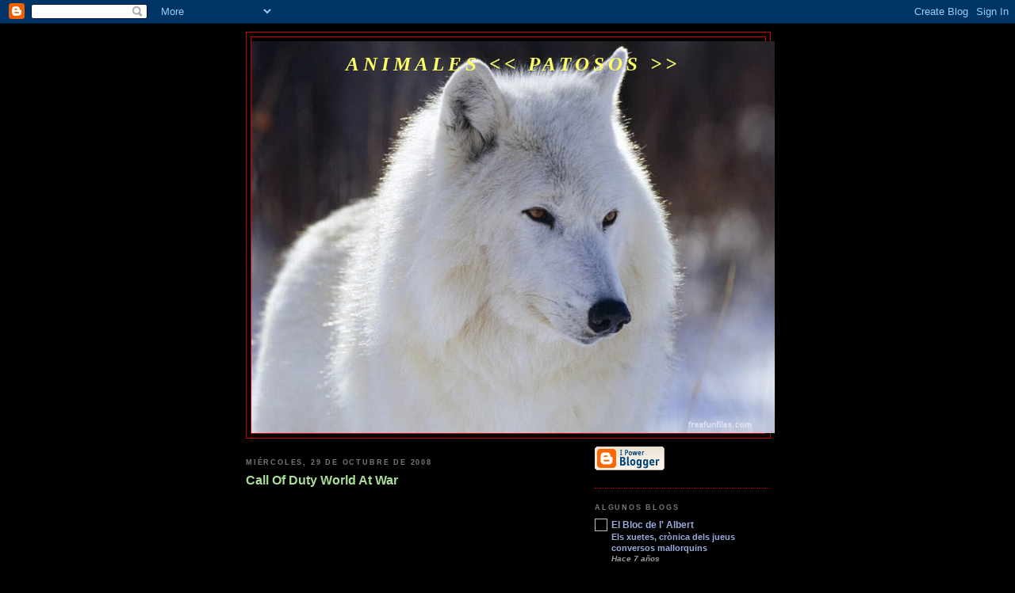

--- FILE ---
content_type: text/html; charset=UTF-8
request_url: https://ducks-sucks.blogspot.com/2008/10/
body_size: 12155
content:
<!DOCTYPE html>
<html dir='ltr'>
<head>
<link href='https://www.blogger.com/static/v1/widgets/2944754296-widget_css_bundle.css' rel='stylesheet' type='text/css'/>
<meta content='text/html; charset=UTF-8' http-equiv='Content-Type'/>
<meta content='blogger' name='generator'/>
<link href='https://ducks-sucks.blogspot.com/favicon.ico' rel='icon' type='image/x-icon'/>
<link href='http://ducks-sucks.blogspot.com/2008/10/' rel='canonical'/>
<link rel="alternate" type="application/atom+xml" title="Animales &lt;&lt; Patosos &gt;&gt; - Atom" href="https://ducks-sucks.blogspot.com/feeds/posts/default" />
<link rel="alternate" type="application/rss+xml" title="Animales &lt;&lt; Patosos &gt;&gt; - RSS" href="https://ducks-sucks.blogspot.com/feeds/posts/default?alt=rss" />
<link rel="service.post" type="application/atom+xml" title="Animales &lt;&lt; Patosos &gt;&gt; - Atom" href="https://www.blogger.com/feeds/4400131724729582153/posts/default" />
<!--Can't find substitution for tag [blog.ieCssRetrofitLinks]-->
<meta content='http://ducks-sucks.blogspot.com/2008/10/' property='og:url'/>
<meta content='Animales &lt;&lt; Patosos &gt;&gt;' property='og:title'/>
<meta content='' property='og:description'/>
<title>Animales &lt;&lt; Patosos &gt;&gt;: octubre 2008</title>
<style id='page-skin-1' type='text/css'><!--
/*
-----------------------------------------------
Blogger Template Style
Name:     Minima Black
Date:     26 Feb 2004
Updated by: Blogger Team
----------------------------------------------- */
/* Use this with templates/template-twocol.html */
body {
background:#000000;
margin:0;
color:#cc0000;
font: x-small "Trebuchet MS", Trebuchet, Verdana, Sans-serif;
font-size/* */:/**/small;
font-size: /**/small;
text-align: center;
}
a:link {
color:#99aadd;
text-decoration:none;
}
a:visited {
color:#aa77aa;
text-decoration:none;
}
a:hover {
color:#aadd99;
text-decoration:underline;
}
a img {
border-width:0;
}
/* Header
-----------------------------------------------
*/
#header-wrapper {
width:660px;
margin:0 auto 10px;
border:1px solid #cc0000;
}
#header-inner {
background-position: center;
margin-left: auto;
margin-right: auto;
}
#header {
margin: 5px;
border: 1px solid #cc0000;
text-align: center;
color:#ffff66;
}
#header h1 {
margin:5px 5px 0;
padding:15px 20px .25em;
line-height:1.2em;
text-transform:uppercase;
letter-spacing:.2em;
font: italic bold 218% Georgia, Times, serif;
}
#header a {
color:#ffff66;
text-decoration:none;
}
#header a:hover {
color:#ffff66;
}
#header .description {
margin:0 5px 5px;
padding:0 20px 15px;
max-width:700px;
text-transform:uppercase;
letter-spacing:.2em;
line-height: 1.4em;
font: normal bold 78% Verdana, sans-serif;
color: #777777;
}
#header img {
margin-left: auto;
margin-right: auto;
}
/* Outer-Wrapper
----------------------------------------------- */
#outer-wrapper {
width: 660px;
margin:0 auto;
padding:10px;
text-align:left;
font: normal bold 89% Verdana, sans-serif;
}
#main-wrapper {
width: 410px;
float: left;
word-wrap: break-word; /* fix for long text breaking sidebar float in IE */
overflow: hidden;     /* fix for long non-text content breaking IE sidebar float */
}
#sidebar-wrapper {
width: 220px;
float: right;
word-wrap: break-word; /* fix for long text breaking sidebar float in IE */
overflow: hidden;     /* fix for long non-text content breaking IE sidebar float */
}
/* Headings
----------------------------------------------- */
h2 {
margin:1.5em 0 .75em;
font:normal bold 78% 'Trebuchet MS',Trebuchet,Arial,Verdana,Sans-serif;
line-height: 1.4em;
text-transform:uppercase;
letter-spacing:.2em;
color:#777777;
}
/* Posts
-----------------------------------------------
*/
h2.date-header {
margin:1.5em 0 .5em;
}
.post {
margin:.5em 0 1.5em;
border-bottom:1px dotted #cc0000;
padding-bottom:1.5em;
}
.post h3 {
margin:.25em 0 0;
padding:0 0 4px;
font-size:140%;
font-weight:normal;
line-height:1.4em;
color:#aadd99;
}
.post h3 a, .post h3 a:visited, .post h3 strong {
display:block;
text-decoration:none;
color:#aadd99;
font-weight:bold;
}
.post h3 strong, .post h3 a:hover {
color:#cc0000;
}
.post-body {
margin:0 0 .75em;
line-height:1.6em;
}
.post-body blockquote {
line-height:1.3em;
}
.post-footer {
margin: .75em 0;
color:#777777;
text-transform:uppercase;
letter-spacing:.1em;
font: normal bold 78% Verdana, sans-serif;
line-height: 1.4em;
}
.comment-link {
margin-left:.6em;
}
.post img, table.tr-caption-container {
padding:4px;
border:1px solid #cc0000;
}
.tr-caption-container img {
border: none;
padding: 0;
}
.post blockquote {
margin:1em 20px;
}
.post blockquote p {
margin:.75em 0;
}
/* Comments
----------------------------------------------- */
#comments h4 {
margin:1em 0;
font-weight: bold;
line-height: 1.4em;
text-transform:uppercase;
letter-spacing:.2em;
color: #777777;
}
#comments-block {
margin:1em 0 1.5em;
line-height:1.6em;
}
#comments-block .comment-author {
margin:.5em 0;
}
#comments-block .comment-body {
margin:.25em 0 0;
}
#comments-block .comment-footer {
margin:-.25em 0 2em;
line-height: 1.4em;
text-transform:uppercase;
letter-spacing:.1em;
}
#comments-block .comment-body p {
margin:0 0 .75em;
}
.deleted-comment {
font-style:italic;
color:gray;
}
.feed-links {
clear: both;
line-height: 2.5em;
}
#blog-pager-newer-link {
float: left;
}
#blog-pager-older-link {
float: right;
}
#blog-pager {
text-align: center;
}
/* Sidebar Content
----------------------------------------------- */
.sidebar {
color: #999999;
line-height: 1.5em;
}
.sidebar ul {
list-style:none;
margin:0 0 0;
padding:0 0 0;
}
.sidebar li {
margin:0;
padding-top:0;
padding-right:0;
padding-bottom:.25em;
padding-left:15px;
text-indent:-15px;
line-height:1.5em;
}
.sidebar .widget, .main .widget {
border-bottom:1px dotted #cc0000;
margin:0 0 1.5em;
padding:0 0 1.5em;
}
.main .Blog {
border-bottom-width: 0;
}
/* Profile
----------------------------------------------- */
.profile-img {
float: left;
margin-top: 0;
margin-right: 5px;
margin-bottom: 5px;
margin-left: 0;
padding: 4px;
border: 1px solid #cc0000;
}
.profile-data {
margin:0;
text-transform:uppercase;
letter-spacing:.1em;
font: normal bold 78% Verdana, sans-serif;
color: #777777;
font-weight: bold;
line-height: 1.6em;
}
.profile-datablock {
margin:.5em 0 .5em;
}
.profile-textblock {
margin: 0.5em 0;
line-height: 1.6em;
}
.profile-link {
font: normal bold 78% Verdana, sans-serif;
text-transform: uppercase;
letter-spacing: .1em;
}
/* Footer
----------------------------------------------- */
#footer {
width:660px;
clear:both;
margin:0 auto;
padding-top:15px;
line-height: 1.6em;
text-transform:uppercase;
letter-spacing:.1em;
text-align: center;
}

--></style>
<link href='https://www.blogger.com/dyn-css/authorization.css?targetBlogID=4400131724729582153&amp;zx=d133ceb4-5ca1-4ba2-8490-ec6d7b0953ec' media='none' onload='if(media!=&#39;all&#39;)media=&#39;all&#39;' rel='stylesheet'/><noscript><link href='https://www.blogger.com/dyn-css/authorization.css?targetBlogID=4400131724729582153&amp;zx=d133ceb4-5ca1-4ba2-8490-ec6d7b0953ec' rel='stylesheet'/></noscript>
<meta name='google-adsense-platform-account' content='ca-host-pub-1556223355139109'/>
<meta name='google-adsense-platform-domain' content='blogspot.com'/>

</head>
<body>
<div class='navbar section' id='navbar'><div class='widget Navbar' data-version='1' id='Navbar1'><script type="text/javascript">
    function setAttributeOnload(object, attribute, val) {
      if(window.addEventListener) {
        window.addEventListener('load',
          function(){ object[attribute] = val; }, false);
      } else {
        window.attachEvent('onload', function(){ object[attribute] = val; });
      }
    }
  </script>
<div id="navbar-iframe-container"></div>
<script type="text/javascript" src="https://apis.google.com/js/platform.js"></script>
<script type="text/javascript">
      gapi.load("gapi.iframes:gapi.iframes.style.bubble", function() {
        if (gapi.iframes && gapi.iframes.getContext) {
          gapi.iframes.getContext().openChild({
              url: 'https://www.blogger.com/navbar/4400131724729582153?origin\x3dhttps://ducks-sucks.blogspot.com',
              where: document.getElementById("navbar-iframe-container"),
              id: "navbar-iframe"
          });
        }
      });
    </script><script type="text/javascript">
(function() {
var script = document.createElement('script');
script.type = 'text/javascript';
script.src = '//pagead2.googlesyndication.com/pagead/js/google_top_exp.js';
var head = document.getElementsByTagName('head')[0];
if (head) {
head.appendChild(script);
}})();
</script>
</div></div>
<div id='outer-wrapper'><div id='wrap2'>
<!-- skip links for text browsers -->
<span id='skiplinks' style='display:none;'>
<a href='#main'>skip to main </a> |
      <a href='#sidebar'>skip to sidebar</a>
</span>
<div id='header-wrapper'>
<div class='header section' id='header'><div class='widget Header' data-version='1' id='Header1'>
<div id='header-inner' style='background-image: url("https://blogger.googleusercontent.com/img/b/R29vZ2xl/AVvXsEjLz07u2CWsdSQmzzqxCrLJGbYRiugj9aX4yDaPpJD2j1C-gBjutiBCZE6OlZImzZRNxd0v_fGvI6V5HgsSfc6iexAUUsRs56n13dLi4E-G_cE_OWZutoQxYd6cyH03eXov8KcQOLRjaEg/s660/009%5B1%5D.jpg"); background-position: left; width: 660px; min-height: 495px; _height: 495px; background-repeat: no-repeat; '>
<div class='titlewrapper' style='background: transparent'>
<h1 class='title' style='background: transparent; border-width: 0px'>
<a href='https://ducks-sucks.blogspot.com/'>
Animales &lt;&lt; Patosos &gt;&gt;
</a>
</h1>
</div>
<div class='descriptionwrapper'>
<p class='description'><span>
</span></p>
</div>
</div>
</div></div>
</div>
<div id='content-wrapper'>
<div id='crosscol-wrapper' style='text-align:center'>
<div class='crosscol no-items section' id='crosscol'></div>
</div>
<div id='main-wrapper'>
<div class='main section' id='main'><div class='widget Blog' data-version='1' id='Blog1'>
<div class='blog-posts hfeed'>

          <div class="date-outer">
        
<h2 class='date-header'><span>miércoles, 29 de octubre de 2008</span></h2>

          <div class="date-posts">
        
<div class='post-outer'>
<div class='post hentry uncustomized-post-template' itemprop='blogPost' itemscope='itemscope' itemtype='http://schema.org/BlogPosting'>
<meta content='4400131724729582153' itemprop='blogId'/>
<meta content='1425038361626196590' itemprop='postId'/>
<a name='1425038361626196590'></a>
<h3 class='post-title entry-title' itemprop='name'>
<a href='https://ducks-sucks.blogspot.com/2008/10/call-of-duty-world-at-war.html'>Call Of Duty World At War</a>
</h3>
<div class='post-header'>
<div class='post-header-line-1'></div>
</div>
<div class='post-body entry-content' id='post-body-1425038361626196590' itemprop='description articleBody'>
<object height="344" width="425"><param name="movie" value="//www.youtube.com/v/Y_Ip_SaJqpg&amp;color1=0xb1b1b1&amp;color2=0xcfcfcf&amp;hl=es&amp;fs=1"></param><param name="allowFullScreen" value="true"></param><embed src="//www.youtube.com/v/Y_Ip_SaJqpg&amp;color1=0xb1b1b1&amp;color2=0xcfcfcf&amp;hl=es&amp;fs=1" type="application/x-shockwave-flash" allowfullscreen="true" width="425" height="344"></embed></object><br />Es el mejor juego del call of duty el ultimo que ha salido
<div style='clear: both;'></div>
</div>
<div class='post-footer'>
<div class='post-footer-line post-footer-line-1'>
<span class='post-author vcard'>
Publicado por
<span class='fn' itemprop='author' itemscope='itemscope' itemtype='http://schema.org/Person'>
<meta content='https://www.blogger.com/profile/14472179073711346494' itemprop='url'/>
<a class='g-profile' href='https://www.blogger.com/profile/14472179073711346494' rel='author' title='author profile'>
<span itemprop='name'>denis</span>
</a>
</span>
</span>
<span class='post-timestamp'>
en
<meta content='http://ducks-sucks.blogspot.com/2008/10/call-of-duty-world-at-war.html' itemprop='url'/>
<a class='timestamp-link' href='https://ducks-sucks.blogspot.com/2008/10/call-of-duty-world-at-war.html' rel='bookmark' title='permanent link'><abbr class='published' itemprop='datePublished' title='2008-10-29T13:37:00-07:00'>13:37</abbr></a>
</span>
<span class='post-comment-link'>
<a class='comment-link' href='https://www.blogger.com/comment/fullpage/post/4400131724729582153/1425038361626196590' onclick=''>
No hay comentarios:
  </a>
</span>
<span class='post-icons'>
<span class='item-action'>
<a href='https://www.blogger.com/email-post/4400131724729582153/1425038361626196590' title='Enviar entrada por correo electrónico'>
<img alt='' class='icon-action' height='13' src='https://resources.blogblog.com/img/icon18_email.gif' width='18'/>
</a>
</span>
<span class='item-control blog-admin pid-1828324398'>
<a href='https://www.blogger.com/post-edit.g?blogID=4400131724729582153&postID=1425038361626196590&from=pencil' title='Editar entrada'>
<img alt='' class='icon-action' height='18' src='https://resources.blogblog.com/img/icon18_edit_allbkg.gif' width='18'/>
</a>
</span>
</span>
<div class='post-share-buttons goog-inline-block'>
</div>
</div>
<div class='post-footer-line post-footer-line-2'>
<span class='post-labels'>
</span>
</div>
<div class='post-footer-line post-footer-line-3'>
<span class='post-location'>
</span>
</div>
</div>
</div>
</div>

          </div></div>
        

          <div class="date-outer">
        
<h2 class='date-header'><span>miércoles, 22 de octubre de 2008</span></h2>

          <div class="date-posts">
        
<div class='post-outer'>
<div class='post hentry uncustomized-post-template' itemprop='blogPost' itemscope='itemscope' itemtype='http://schema.org/BlogPosting'>
<meta content='http://www.pro-counter.com/cgi-bin/gd-count.cgi?page=ducks-sucks.blogspot.com&style=colony_wars&nbdigits=9999999999&reloads=1' itemprop='image_url'/>
<meta content='4400131724729582153' itemprop='blogId'/>
<meta content='4074026830817473060' itemprop='postId'/>
<a name='4074026830817473060'></a>
<h3 class='post-title entry-title' itemprop='name'>
<a href='https://ducks-sucks.blogspot.com/2008/10/contdor.html'>Contador</a>
</h3>
<div class='post-header'>
<div class='post-header-line-1'></div>
</div>
<div class='post-body entry-content' id='post-body-4074026830817473060' itemprop='description articleBody'>
<table width="100" border="0" cellspacing="0" cellpadding="0"><tr><td><img border="0" src="https://lh3.googleusercontent.com/blogger_img_proxy/[base64]s0-d"></td></tr><tr><td><div align="center"><font size="2" face="arial, helvetica, sans-serif"><a href=""></a></font></div></td></tr></table>
<div style='clear: both;'></div>
</div>
<div class='post-footer'>
<div class='post-footer-line post-footer-line-1'>
<span class='post-author vcard'>
Publicado por
<span class='fn' itemprop='author' itemscope='itemscope' itemtype='http://schema.org/Person'>
<meta content='https://www.blogger.com/profile/14472179073711346494' itemprop='url'/>
<a class='g-profile' href='https://www.blogger.com/profile/14472179073711346494' rel='author' title='author profile'>
<span itemprop='name'>denis</span>
</a>
</span>
</span>
<span class='post-timestamp'>
en
<meta content='http://ducks-sucks.blogspot.com/2008/10/contdor.html' itemprop='url'/>
<a class='timestamp-link' href='https://ducks-sucks.blogspot.com/2008/10/contdor.html' rel='bookmark' title='permanent link'><abbr class='published' itemprop='datePublished' title='2008-10-22T12:21:00-07:00'>12:21</abbr></a>
</span>
<span class='post-comment-link'>
<a class='comment-link' href='https://www.blogger.com/comment/fullpage/post/4400131724729582153/4074026830817473060' onclick=''>
No hay comentarios:
  </a>
</span>
<span class='post-icons'>
<span class='item-action'>
<a href='https://www.blogger.com/email-post/4400131724729582153/4074026830817473060' title='Enviar entrada por correo electrónico'>
<img alt='' class='icon-action' height='13' src='https://resources.blogblog.com/img/icon18_email.gif' width='18'/>
</a>
</span>
<span class='item-control blog-admin pid-1828324398'>
<a href='https://www.blogger.com/post-edit.g?blogID=4400131724729582153&postID=4074026830817473060&from=pencil' title='Editar entrada'>
<img alt='' class='icon-action' height='18' src='https://resources.blogblog.com/img/icon18_edit_allbkg.gif' width='18'/>
</a>
</span>
</span>
<div class='post-share-buttons goog-inline-block'>
</div>
</div>
<div class='post-footer-line post-footer-line-2'>
<span class='post-labels'>
</span>
</div>
<div class='post-footer-line post-footer-line-3'>
<span class='post-location'>
</span>
</div>
</div>
</div>
</div>
<div class='post-outer'>
<div class='post hentry uncustomized-post-template' itemprop='blogPost' itemscope='itemscope' itemtype='http://schema.org/BlogPosting'>
<meta content='4400131724729582153' itemprop='blogId'/>
<meta content='514171938680346446' itemprop='postId'/>
<a name='514171938680346446'></a>
<h3 class='post-title entry-title' itemprop='name'>
<a href='https://ducks-sucks.blogspot.com/2008/10/especies-del-zoo-de-barcelona-anfibios.html'>Especies Del Zoo De Barcelona '' Anfibios y Reptiles ''</a>
</h3>
<div class='post-header'>
<div class='post-header-line-1'></div>
</div>
<div class='post-body entry-content' id='post-body-514171938680346446' itemprop='description articleBody'>
<a href="http://www.zoobarcelona.com/ZOO_Barcelona/castellano/Castellano.asp">http://www.zoobarcelona.com</a><br />Anfibios<br /><br />Ferreret- Sapo gigante cururú<br /><br />Reptiles<br /><br />Agama acuática asiática- Cocodrilo del Nilo- Iguana rinoceronte-<br />Aligator del Mississippi- Cocodrilo enano africano- Monstruo de Gila-<br />Anaconda común- Cocodrilo palustre- Pitón de la India- Boa común-<br />Culebra de nariz de cerdo de Madagascar- Pitón reticulada- Boa de Cuba-<br />Eslizón arborícola- Tortuga carbonaria- Caimán de anteojos- Falsa coral-<br />Tortuga de concha blanda africana- Caimán de morro ancho-<br />Falso gavial Varano del Nilo- Cocodrilo cubano Gecko de cola plana de Henkel-<br />Cocodrilo de estuario- Iguana común-
<div style='clear: both;'></div>
</div>
<div class='post-footer'>
<div class='post-footer-line post-footer-line-1'>
<span class='post-author vcard'>
Publicado por
<span class='fn' itemprop='author' itemscope='itemscope' itemtype='http://schema.org/Person'>
<meta content='https://www.blogger.com/profile/14472179073711346494' itemprop='url'/>
<a class='g-profile' href='https://www.blogger.com/profile/14472179073711346494' rel='author' title='author profile'>
<span itemprop='name'>denis</span>
</a>
</span>
</span>
<span class='post-timestamp'>
en
<meta content='http://ducks-sucks.blogspot.com/2008/10/especies-del-zoo-de-barcelona-anfibios.html' itemprop='url'/>
<a class='timestamp-link' href='https://ducks-sucks.blogspot.com/2008/10/especies-del-zoo-de-barcelona-anfibios.html' rel='bookmark' title='permanent link'><abbr class='published' itemprop='datePublished' title='2008-10-22T11:36:00-07:00'>11:36</abbr></a>
</span>
<span class='post-comment-link'>
<a class='comment-link' href='https://www.blogger.com/comment/fullpage/post/4400131724729582153/514171938680346446' onclick=''>
No hay comentarios:
  </a>
</span>
<span class='post-icons'>
<span class='item-action'>
<a href='https://www.blogger.com/email-post/4400131724729582153/514171938680346446' title='Enviar entrada por correo electrónico'>
<img alt='' class='icon-action' height='13' src='https://resources.blogblog.com/img/icon18_email.gif' width='18'/>
</a>
</span>
<span class='item-control blog-admin pid-1828324398'>
<a href='https://www.blogger.com/post-edit.g?blogID=4400131724729582153&postID=514171938680346446&from=pencil' title='Editar entrada'>
<img alt='' class='icon-action' height='18' src='https://resources.blogblog.com/img/icon18_edit_allbkg.gif' width='18'/>
</a>
</span>
</span>
<div class='post-share-buttons goog-inline-block'>
</div>
</div>
<div class='post-footer-line post-footer-line-2'>
<span class='post-labels'>
</span>
</div>
<div class='post-footer-line post-footer-line-3'>
<span class='post-location'>
</span>
</div>
</div>
</div>
</div>
<div class='post-outer'>
<div class='post hentry uncustomized-post-template' itemprop='blogPost' itemscope='itemscope' itemtype='http://schema.org/BlogPosting'>
<meta content='4400131724729582153' itemprop='blogId'/>
<meta content='8804910935164752382' itemprop='postId'/>
<a name='8804910935164752382'></a>
<h3 class='post-title entry-title' itemprop='name'>
<a href='https://ducks-sucks.blogspot.com/2008/10/especies-del-zoo-de-barcelona-aves.html'>Especies Del Zoo De Barcelona '' Aves ''</a>
</h3>
<div class='post-header'>
<div class='post-header-line-1'></div>
</div>
<div class='post-body entry-content' id='post-body-8804910935164752382' itemprop='description articleBody'>
Ánade real- Flamenco común- Papagayo de cabeza blanca- Ampelis siberiano- <br />Flamenco de Cuba- Papagayo de frente roja- Autillo- Ganso del Canadá-<br />Pato de las Bahamas- Avestruz- Ganso del Nilo-  Pato silbón de Chile-<br />Barbudo de pecho rojo- Ganso nené- Pato viudo de cara blanca- Buitre común- <br />Goura coronada- Pelícano ceñudo- Buitre rey- Goura victoria- Pico de espalda dorada- <br />Cacatúa alba- Guacamayo azul- Pingüino de Humboldt- Cacatúa de las Molucas- <br />Guacamayo jacinto- Ruiseñor de Japón- Cálao bicorne- Hoco mayor- Rul-rul- <br />Cigüeña blanca- Ibis sagrado- Suimanga espléndido- Cisne de cuello negro- <br />Lorito cacique- Tarro canelo- Cotorra guarouba- Lorito murciélago de píleo azul- <br />Tragopán sátiro- Chajá moñudo- Marabú africano- Tucán sulfuroso- Diamante de Gould- <br />Paloma de Nicobar- Turaco violáceo- Faisán de las islas Palawan- <br />Paloma-faisán de nuca blanca-
<div style='clear: both;'></div>
</div>
<div class='post-footer'>
<div class='post-footer-line post-footer-line-1'>
<span class='post-author vcard'>
Publicado por
<span class='fn' itemprop='author' itemscope='itemscope' itemtype='http://schema.org/Person'>
<meta content='https://www.blogger.com/profile/14472179073711346494' itemprop='url'/>
<a class='g-profile' href='https://www.blogger.com/profile/14472179073711346494' rel='author' title='author profile'>
<span itemprop='name'>denis</span>
</a>
</span>
</span>
<span class='post-timestamp'>
en
<meta content='http://ducks-sucks.blogspot.com/2008/10/especies-del-zoo-de-barcelona-aves.html' itemprop='url'/>
<a class='timestamp-link' href='https://ducks-sucks.blogspot.com/2008/10/especies-del-zoo-de-barcelona-aves.html' rel='bookmark' title='permanent link'><abbr class='published' itemprop='datePublished' title='2008-10-22T11:33:00-07:00'>11:33</abbr></a>
</span>
<span class='post-comment-link'>
<a class='comment-link' href='https://www.blogger.com/comment/fullpage/post/4400131724729582153/8804910935164752382' onclick=''>
No hay comentarios:
  </a>
</span>
<span class='post-icons'>
<span class='item-action'>
<a href='https://www.blogger.com/email-post/4400131724729582153/8804910935164752382' title='Enviar entrada por correo electrónico'>
<img alt='' class='icon-action' height='13' src='https://resources.blogblog.com/img/icon18_email.gif' width='18'/>
</a>
</span>
<span class='item-control blog-admin pid-1828324398'>
<a href='https://www.blogger.com/post-edit.g?blogID=4400131724729582153&postID=8804910935164752382&from=pencil' title='Editar entrada'>
<img alt='' class='icon-action' height='18' src='https://resources.blogblog.com/img/icon18_edit_allbkg.gif' width='18'/>
</a>
</span>
</span>
<div class='post-share-buttons goog-inline-block'>
</div>
</div>
<div class='post-footer-line post-footer-line-2'>
<span class='post-labels'>
</span>
</div>
<div class='post-footer-line post-footer-line-3'>
<span class='post-location'>
</span>
</div>
</div>
</div>
</div>
<div class='post-outer'>
<div class='post hentry uncustomized-post-template' itemprop='blogPost' itemscope='itemscope' itemtype='http://schema.org/BlogPosting'>
<meta content='https://blogger.googleusercontent.com/img/b/R29vZ2xl/AVvXsEikG5ND2LPU3dMo7xZI7uWqyCHysbQk7NoxmwUm7V5BGsmG9JbjNRWcOCU8nKHfFwhaXP2ML2w4NbMvlBGjvYSQn1AgJMjvgMPVyYAv-ON5fK4_tlr9ZR5CJ0juEnm2LrwFqKmF7zfyFvM/s400/lobo_bebe%5B1%5D.jpg' itemprop='image_url'/>
<meta content='4400131724729582153' itemprop='blogId'/>
<meta content='2968270332674408049' itemprop='postId'/>
<a name='2968270332674408049'></a>
<h3 class='post-title entry-title' itemprop='name'>
<a href='https://ducks-sucks.blogspot.com/2008/10/el-lobo.html'>El Lobo</a>
</h3>
<div class='post-header'>
<div class='post-header-line-1'></div>
</div>
<div class='post-body entry-content' id='post-body-2968270332674408049' itemprop='description articleBody'>
<a href="https://blogger.googleusercontent.com/img/b/R29vZ2xl/AVvXsEikG5ND2LPU3dMo7xZI7uWqyCHysbQk7NoxmwUm7V5BGsmG9JbjNRWcOCU8nKHfFwhaXP2ML2w4NbMvlBGjvYSQn1AgJMjvgMPVyYAv-ON5fK4_tlr9ZR5CJ0juEnm2LrwFqKmF7zfyFvM/s1600-h/lobo_bebe%5B1%5D.jpg"><img alt="" border="0" id="BLOGGER_PHOTO_ID_5260043518947953346" src="https://blogger.googleusercontent.com/img/b/R29vZ2xl/AVvXsEikG5ND2LPU3dMo7xZI7uWqyCHysbQk7NoxmwUm7V5BGsmG9JbjNRWcOCU8nKHfFwhaXP2ML2w4NbMvlBGjvYSQn1AgJMjvgMPVyYAv-ON5fK4_tlr9ZR5CJ0juEnm2LrwFqKmF7zfyFvM/s400/lobo_bebe%5B1%5D.jpg" style="display:block; margin:0px auto 10px; text-align:center;cursor:pointer; cursor:hand;" /></a><br /><br />Vive en Europa, América, Asia y África. El lobo es uno de los animales salvajes más astuto y de mayor actividad durante la noche, aunque también se lo ve, en raras ocasiones, durante el día. Su aspecto es muy parecido al de un perro pastor alemán. Se alimenta de mamíferos, aves y a veces pescado. Ataca sin respeto ninguno a la caza mayor, tales como a ciervos, renos, alces, etc. Vive de 14 a 16 años, solitario, en parejas o grupos; en un territorio que abarca una extensión de 150 a 300 km. cuadrados. Marca su territorio con el aroma de su orín. Estos animales salvajes son generalmente muy sociables, y por eso prefieren vivir, viajar y cazar en grupos. Cada grupo compuesto por un número de 6 a 12 animales, bien organizado, tiene un macho y una hembra dominante. La pareja dominante suele ser la única que tengan cachorros. Cuando los cachorros son pequeños, todos los demás lobos de la manada colaboran cuidándolos mientras la madre va a beber, alimentarse o a hacer sus necesidades.<br /><br />Ningún animal tiene un papel tan destacado en los mitos y leyendas de los pueblos septentrionales como el lobo.Quedan hoy dos especies de lobos. El lobo gris actualmente está restringido a unos cuantos grandes bosques del este de Europa,algunos refugios montañosos aislados en la región mediterránea, montañas y zonas desérticas de Oriente Medio, y zonas yermas en Asia y Norteamérica. Este declive es el resultado de la persecución del hombre y de la destrucción de su hábitat.El extremadamente raro lobo rojo se encontraba en otros tiempos en la parte sudeste de Estados Unidos, pero hoy se le considera extinto en libertad, como resultado sobre todo de una hibridación con los coyotes que se desplazaron hacía el Este.Los lobos ingieren una amplia variedad de alimentos. En la taiga y en la tundra, las presas típicas son el alce, el ciervo y el caribú, animales que pesan hasta diez veces más que el lobo y que son cazados por las manadas. Los animales jóvenes oviejos o los más debilitados, son las víctimas más probables. Los mamíferos más pequeños como el tejón o la liebre, suelen ser presas importantes sobretodo en verano.<br />En ocasiones comen carroña y vegetales; incluso llegan a hurgar en cubos de basura y en los vertederos.<br />Para encontrar comida suficiente las manadas de lobos necesitan extensas zonas que varían entre los 100 y los 1000 Km. dependiendo sobre todo de la densidad de las presas. Las marcas olorosas y las vocalizaciones (los largos y profundos aullidos que junto con ladridos, gruñidos y gemidos, constituyen el vocabulario del lobo) ayudan a definir y a defender estos territorios.<br />Muchas manadas ocupan durante todo el año territorios estables en zonas boscosas. En las regiones de la tundra septentrional, las manadas suelen ser nómadas, ya que siguen las migraciones del caribú y del saiga.El núcleo de la manada de lobos es la pareja reproductora, generalmente los lobos se aparean de por vida. Las posturas del cuerpo son parte importante del lenguaje que crea y refuerza la jerarquía de la manada. El tamaño de esta depende del volumen y de la disponibilidad de las presas. En tierra de alces hay manadas de hasta 20 individuos, pero este número desciende a siete cuando la presa principal es el ciervo. En los Abruzzos donde la mayor parte de las presas han sido exterminadas, los lobos subsisten gracias a los desechos humanos. Allí los lobos suelen desplazarse solos.La reproducción tiene lugar a finales de invierno y nacen de cuatro a siete cachorros ciegos e inermes en una madriguera o lobera. Al cabo de un mes salen de ella para recibir comida y atenciones de sus padres y otros miembros de la manada.Si la comida abunda estos ayudantes pueden contribuir a la crianza de los cachorros hasta que a los tres o cuatro meses ya pueden viajar con la camada.Si el alimento escasea, las posibilidades de supervivencia de los cachorros disminuye. Algunos abandonan la manada durante la siguiente época de reproducción, mientras otros se quedan como ayudantes. Los lobos alcanzan la madurez sexual aproximadamente a los dos años. <br />A veces las manadas de lobos se enfrentan. En tales casos suele librarse una dura lucha con el resultado corriente de algún lobo muerto. Estos encuentros aunque raros han sido la principal causa natural de muerte en la última década en Minnesota,<br />Estados Unidos &#191; Cómo reconocen los lobos la periferia de su territorio y por lo tanto evitan así la presencia de sus vecinos?Las marcas de olor facilitan parte de la respuesta. Los animales dominantes orinan en objetos o en lugares determinados cada tres o cuatro minutos, mientras la manada recorre su territorio. El número de marcas olorosas en los límites del territorio es el doble que en otros lugares de este, no obstante se sabe que los lobos incrementan sus marcas de olor después de encontrar otras marcas dejadas por lobos de otras manadas.<br />El mayor número de marcas olorosas tanto propias como extrañas indica al lobo la periferia de su territorio, pudiendo evitar así, el adentrarse en zonas peligrosas.<br />Sin embargo, las marcas de olor solo informan a una manada acerca de donde estaban sus congéneres, y aproximadamente de cuando pasaron, pero no de donde se encuentran en ese momento. Las marcas de olor por si solas no impedirán un encuentro causal.
<div style='clear: both;'></div>
</div>
<div class='post-footer'>
<div class='post-footer-line post-footer-line-1'>
<span class='post-author vcard'>
Publicado por
<span class='fn' itemprop='author' itemscope='itemscope' itemtype='http://schema.org/Person'>
<meta content='https://www.blogger.com/profile/14472179073711346494' itemprop='url'/>
<a class='g-profile' href='https://www.blogger.com/profile/14472179073711346494' rel='author' title='author profile'>
<span itemprop='name'>denis</span>
</a>
</span>
</span>
<span class='post-timestamp'>
en
<meta content='http://ducks-sucks.blogspot.com/2008/10/el-lobo.html' itemprop='url'/>
<a class='timestamp-link' href='https://ducks-sucks.blogspot.com/2008/10/el-lobo.html' rel='bookmark' title='permanent link'><abbr class='published' itemprop='datePublished' title='2008-10-22T11:12:00-07:00'>11:12</abbr></a>
</span>
<span class='post-comment-link'>
<a class='comment-link' href='https://www.blogger.com/comment/fullpage/post/4400131724729582153/2968270332674408049' onclick=''>
No hay comentarios:
  </a>
</span>
<span class='post-icons'>
<span class='item-action'>
<a href='https://www.blogger.com/email-post/4400131724729582153/2968270332674408049' title='Enviar entrada por correo electrónico'>
<img alt='' class='icon-action' height='13' src='https://resources.blogblog.com/img/icon18_email.gif' width='18'/>
</a>
</span>
<span class='item-control blog-admin pid-1828324398'>
<a href='https://www.blogger.com/post-edit.g?blogID=4400131724729582153&postID=2968270332674408049&from=pencil' title='Editar entrada'>
<img alt='' class='icon-action' height='18' src='https://resources.blogblog.com/img/icon18_edit_allbkg.gif' width='18'/>
</a>
</span>
</span>
<div class='post-share-buttons goog-inline-block'>
</div>
</div>
<div class='post-footer-line post-footer-line-2'>
<span class='post-labels'>
</span>
</div>
<div class='post-footer-line post-footer-line-3'>
<span class='post-location'>
</span>
</div>
</div>
</div>
</div>

        </div></div>
      
</div>
<div class='blog-pager' id='blog-pager'>
<span id='blog-pager-newer-link'>
<a class='blog-pager-newer-link' href='https://ducks-sucks.blogspot.com/' id='Blog1_blog-pager-newer-link' title='Entradas más recientes'>Entradas más recientes</a>
</span>
<span id='blog-pager-older-link'>
<a class='blog-pager-older-link' href='https://ducks-sucks.blogspot.com/search?updated-max=2008-10-22T11:12:00-07:00&amp;max-results=7' id='Blog1_blog-pager-older-link' title='Entradas antiguas'>Entradas antiguas</a>
</span>
<a class='home-link' href='https://ducks-sucks.blogspot.com/'>Inicio</a>
</div>
<div class='clear'></div>
<div class='blog-feeds'>
<div class='feed-links'>
Suscribirse a:
<a class='feed-link' href='https://ducks-sucks.blogspot.com/feeds/posts/default' target='_blank' type='application/atom+xml'>Comentarios (Atom)</a>
</div>
</div>
</div></div>
</div>
<div id='sidebar-wrapper'>
<div class='sidebar section' id='sidebar'><div class='widget BloggerButton' data-version='1' id='BloggerButton1'>
<div class='widget-content'>
<a href='https://www.blogger.com'><img alt='Powered By Blogger' src='https://www.blogger.com/buttons/blogger-ipower-kahki.gif'/></a>
<div class='clear'></div>
</div>
</div><div class='widget BlogList' data-version='1' id='BlogList2'>
<h2 class='title'>Algunos Blogs</h2>
<div class='widget-content'>
<div class='blog-list-container' id='BlogList2_container'>
<ul id='BlogList2_blogs'>
<li style='display: block;'>
<div class='blog-icon'>
<img data-lateloadsrc='https://lh3.googleusercontent.com/blogger_img_proxy/AEn0k_tTLpnM_YSBDU7OsCjsyqJUi_dG9XGEp7gMOl6CFmc1OLwR8bgWHcMsQC0400osOc17abn4jY8K2KHK70lSToNLsGVrLeUm2CSc-60KtnXk=s16-w16-h16' height='16' width='16'/>
</div>
<div class='blog-content'>
<div class='blog-title'>
<a href='http://morenoalbert.blogspot.com/' target='_blank'>
El Bloc de l' Albert</a>
</div>
<div class='item-content'>
<span class='item-title'>
<a href='http://morenoalbert.blogspot.com/2018/10/els-xuetes.html' target='_blank'>
Els xuetes, crònica dels jueus conversos mallorquins
</a>
</span>
<div class='item-time'>
Hace 7 años
</div>
</div>
</div>
<div style='clear: both;'></div>
</li>
<li style='display: block;'>
<div class='blog-icon'>
<img data-lateloadsrc='https://lh3.googleusercontent.com/blogger_img_proxy/AEn0k_uiw6NhOlIl1K13mZFC6KAmT6_Vktd_bQBXRPDsP5g_yinwNGpW9hZo_QnMuRw5JQtEts6Xxk-eQ-SfWUy4HznopazWXOXmKMmFkUo8=s16-w16-h16' height='16' width='16'/>
</div>
<div class='blog-content'>
<div class='blog-title'>
<a href='http://artjuanjo.blogspot.com/' target='_blank'>
Arte que te quiero Arte</a>
</div>
<div class='item-content'>
<span class='item-title'>
<a href='http://artjuanjo.blogspot.com/2009/05/antonio-vega.html' target='_blank'>
ANTONIO VEGA
</a>
</span>
<div class='item-time'>
Hace 16 años
</div>
</div>
</div>
<div style='clear: both;'></div>
</li>
<li style='display: block;'>
<div class='blog-icon'>
<img data-lateloadsrc='https://lh3.googleusercontent.com/blogger_img_proxy/AEn0k_vn5iaxaRk0VukP83autxVcyV4gRAZvCKTGzral1vIf8uW7dvtPKMpEUD36X2hXXhYcbk2Z2T_Xhtm0O9AXu7mby9sFIkHuP6gFt4awhA=s16-w16-h16' height='16' width='16'/>
</div>
<div class='blog-content'>
<div class='blog-title'>
<a href='http://freeuseros.blogspot.com/' target='_blank'>
viajero del mundo</a>
</div>
<div class='item-content'>
<span class='item-title'>
<a href='http://freeuseros.blogspot.com/2008/10/biografa-carlos-useros-moyano-figueres.html' target='_blank'>
</a>
</span>
<div class='item-time'>
Hace 17 años
</div>
</div>
</div>
<div style='clear: both;'></div>
</li>
</ul>
<div class='clear'></div>
</div>
</div>
</div><div class='widget Subscribe' data-version='1' id='Subscribe1'>
<div style='white-space:nowrap'>
<h2 class='title'>Suscribete A Gmail</h2>
<div class='widget-content'>
<div class='subscribe-wrapper subscribe-type-POST'>
<div class='subscribe expanded subscribe-type-POST' id='SW_READER_LIST_Subscribe1POST' style='display:none;'>
<div class='top'>
<span class='inner' onclick='return(_SW_toggleReaderList(event, "Subscribe1POST"));'>
<img class='subscribe-dropdown-arrow' src='https://resources.blogblog.com/img/widgets/arrow_dropdown.gif'/>
<img align='absmiddle' alt='' border='0' class='feed-icon' src='https://resources.blogblog.com/img/icon_feed12.png'/>
Entradas
</span>
<div class='feed-reader-links'>
<a class='feed-reader-link' href='https://www.netvibes.com/subscribe.php?url=https%3A%2F%2Fducks-sucks.blogspot.com%2Ffeeds%2Fposts%2Fdefault' target='_blank'>
<img src='https://resources.blogblog.com/img/widgets/subscribe-netvibes.png'/>
</a>
<a class='feed-reader-link' href='https://add.my.yahoo.com/content?url=https%3A%2F%2Fducks-sucks.blogspot.com%2Ffeeds%2Fposts%2Fdefault' target='_blank'>
<img src='https://resources.blogblog.com/img/widgets/subscribe-yahoo.png'/>
</a>
<a class='feed-reader-link' href='https://ducks-sucks.blogspot.com/feeds/posts/default' target='_blank'>
<img align='absmiddle' class='feed-icon' src='https://resources.blogblog.com/img/icon_feed12.png'/>
                  Atom
                </a>
</div>
</div>
<div class='bottom'></div>
</div>
<div class='subscribe' id='SW_READER_LIST_CLOSED_Subscribe1POST' onclick='return(_SW_toggleReaderList(event, "Subscribe1POST"));'>
<div class='top'>
<span class='inner'>
<img class='subscribe-dropdown-arrow' src='https://resources.blogblog.com/img/widgets/arrow_dropdown.gif'/>
<span onclick='return(_SW_toggleReaderList(event, "Subscribe1POST"));'>
<img align='absmiddle' alt='' border='0' class='feed-icon' src='https://resources.blogblog.com/img/icon_feed12.png'/>
Entradas
</span>
</span>
</div>
<div class='bottom'></div>
</div>
</div>
<div class='subscribe-wrapper subscribe-type-COMMENT'>
<div class='subscribe expanded subscribe-type-COMMENT' id='SW_READER_LIST_Subscribe1COMMENT' style='display:none;'>
<div class='top'>
<span class='inner' onclick='return(_SW_toggleReaderList(event, "Subscribe1COMMENT"));'>
<img class='subscribe-dropdown-arrow' src='https://resources.blogblog.com/img/widgets/arrow_dropdown.gif'/>
<img align='absmiddle' alt='' border='0' class='feed-icon' src='https://resources.blogblog.com/img/icon_feed12.png'/>
Comentarios
</span>
<div class='feed-reader-links'>
<a class='feed-reader-link' href='https://www.netvibes.com/subscribe.php?url=https%3A%2F%2Fducks-sucks.blogspot.com%2Ffeeds%2Fcomments%2Fdefault' target='_blank'>
<img src='https://resources.blogblog.com/img/widgets/subscribe-netvibes.png'/>
</a>
<a class='feed-reader-link' href='https://add.my.yahoo.com/content?url=https%3A%2F%2Fducks-sucks.blogspot.com%2Ffeeds%2Fcomments%2Fdefault' target='_blank'>
<img src='https://resources.blogblog.com/img/widgets/subscribe-yahoo.png'/>
</a>
<a class='feed-reader-link' href='https://ducks-sucks.blogspot.com/feeds/comments/default' target='_blank'>
<img align='absmiddle' class='feed-icon' src='https://resources.blogblog.com/img/icon_feed12.png'/>
                  Atom
                </a>
</div>
</div>
<div class='bottom'></div>
</div>
<div class='subscribe' id='SW_READER_LIST_CLOSED_Subscribe1COMMENT' onclick='return(_SW_toggleReaderList(event, "Subscribe1COMMENT"));'>
<div class='top'>
<span class='inner'>
<img class='subscribe-dropdown-arrow' src='https://resources.blogblog.com/img/widgets/arrow_dropdown.gif'/>
<span onclick='return(_SW_toggleReaderList(event, "Subscribe1COMMENT"));'>
<img align='absmiddle' alt='' border='0' class='feed-icon' src='https://resources.blogblog.com/img/icon_feed12.png'/>
Comentarios
</span>
</span>
</div>
<div class='bottom'></div>
</div>
</div>
<div style='clear:both'></div>
</div>
</div>
<div class='clear'></div>
</div><div class='widget BlogArchive' data-version='1' id='BlogArchive2'>
<h2>Archivo del blog</h2>
<div class='widget-content'>
<div id='ArchiveList'>
<div id='BlogArchive2_ArchiveList'>
<ul class='hierarchy'>
<li class='archivedate expanded'>
<a class='toggle' href='javascript:void(0)'>
<span class='zippy toggle-open'>

        &#9660;&#160;
      
</span>
</a>
<a class='post-count-link' href='https://ducks-sucks.blogspot.com/2008/'>
2008
</a>
<span class='post-count' dir='ltr'>(9)</span>
<ul class='hierarchy'>
<li class='archivedate collapsed'>
<a class='toggle' href='javascript:void(0)'>
<span class='zippy'>

        &#9658;&#160;
      
</span>
</a>
<a class='post-count-link' href='https://ducks-sucks.blogspot.com/2008/09/'>
septiembre
</a>
<span class='post-count' dir='ltr'>(4)</span>
</li>
</ul>
<ul class='hierarchy'>
<li class='archivedate expanded'>
<a class='toggle' href='javascript:void(0)'>
<span class='zippy toggle-open'>

        &#9660;&#160;
      
</span>
</a>
<a class='post-count-link' href='https://ducks-sucks.blogspot.com/2008/10/'>
octubre
</a>
<span class='post-count' dir='ltr'>(5)</span>
<ul class='posts'>
<li><a href='https://ducks-sucks.blogspot.com/2008/10/el-lobo.html'>El Lobo</a></li>
<li><a href='https://ducks-sucks.blogspot.com/2008/10/especies-del-zoo-de-barcelona-aves.html'>Especies Del Zoo De Barcelona &#39;&#39; Aves &#39;&#39;</a></li>
<li><a href='https://ducks-sucks.blogspot.com/2008/10/especies-del-zoo-de-barcelona-anfibios.html'>Especies Del Zoo De Barcelona &#39;&#39; Anfibios y Reptil...</a></li>
<li><a href='https://ducks-sucks.blogspot.com/2008/10/contdor.html'>Contador</a></li>
<li><a href='https://ducks-sucks.blogspot.com/2008/10/call-of-duty-world-at-war.html'>Call Of Duty World At War</a></li>
</ul>
</li>
</ul>
</li>
</ul>
</div>
</div>
<div class='clear'></div>
</div>
</div></div>
</div>
<!-- spacer for skins that want sidebar and main to be the same height-->
<div class='clear'>&#160;</div>
</div>
<!-- end content-wrapper -->
<div id='footer-wrapper'>
<div class='footer no-items section' id='footer'></div>
</div>
</div></div>
<!-- end outer-wrapper -->

<script type="text/javascript" src="https://www.blogger.com/static/v1/widgets/719476776-widgets.js"></script>
<script type='text/javascript'>
window['__wavt'] = 'AOuZoY6Wj923AghQWiaDR-l4jEQ4A1ClUQ:1769189879273';_WidgetManager._Init('//www.blogger.com/rearrange?blogID\x3d4400131724729582153','//ducks-sucks.blogspot.com/2008/10/','4400131724729582153');
_WidgetManager._SetDataContext([{'name': 'blog', 'data': {'blogId': '4400131724729582153', 'title': 'Animales \x26lt;\x26lt; Patosos \x26gt;\x26gt;', 'url': 'https://ducks-sucks.blogspot.com/2008/10/', 'canonicalUrl': 'http://ducks-sucks.blogspot.com/2008/10/', 'homepageUrl': 'https://ducks-sucks.blogspot.com/', 'searchUrl': 'https://ducks-sucks.blogspot.com/search', 'canonicalHomepageUrl': 'http://ducks-sucks.blogspot.com/', 'blogspotFaviconUrl': 'https://ducks-sucks.blogspot.com/favicon.ico', 'bloggerUrl': 'https://www.blogger.com', 'hasCustomDomain': false, 'httpsEnabled': true, 'enabledCommentProfileImages': true, 'gPlusViewType': 'FILTERED_POSTMOD', 'adultContent': false, 'analyticsAccountNumber': '', 'encoding': 'UTF-8', 'locale': 'es', 'localeUnderscoreDelimited': 'es', 'languageDirection': 'ltr', 'isPrivate': false, 'isMobile': false, 'isMobileRequest': false, 'mobileClass': '', 'isPrivateBlog': false, 'isDynamicViewsAvailable': true, 'feedLinks': '\x3clink rel\x3d\x22alternate\x22 type\x3d\x22application/atom+xml\x22 title\x3d\x22Animales \x26lt;\x26lt; Patosos \x26gt;\x26gt; - Atom\x22 href\x3d\x22https://ducks-sucks.blogspot.com/feeds/posts/default\x22 /\x3e\n\x3clink rel\x3d\x22alternate\x22 type\x3d\x22application/rss+xml\x22 title\x3d\x22Animales \x26lt;\x26lt; Patosos \x26gt;\x26gt; - RSS\x22 href\x3d\x22https://ducks-sucks.blogspot.com/feeds/posts/default?alt\x3drss\x22 /\x3e\n\x3clink rel\x3d\x22service.post\x22 type\x3d\x22application/atom+xml\x22 title\x3d\x22Animales \x26lt;\x26lt; Patosos \x26gt;\x26gt; - Atom\x22 href\x3d\x22https://www.blogger.com/feeds/4400131724729582153/posts/default\x22 /\x3e\n', 'meTag': '', 'adsenseHostId': 'ca-host-pub-1556223355139109', 'adsenseHasAds': false, 'adsenseAutoAds': false, 'boqCommentIframeForm': true, 'loginRedirectParam': '', 'view': '', 'dynamicViewsCommentsSrc': '//www.blogblog.com/dynamicviews/4224c15c4e7c9321/js/comments.js', 'dynamicViewsScriptSrc': '//www.blogblog.com/dynamicviews/00d9e3c56f0dbcee', 'plusOneApiSrc': 'https://apis.google.com/js/platform.js', 'disableGComments': true, 'interstitialAccepted': false, 'sharing': {'platforms': [{'name': 'Obtener enlace', 'key': 'link', 'shareMessage': 'Obtener enlace', 'target': ''}, {'name': 'Facebook', 'key': 'facebook', 'shareMessage': 'Compartir en Facebook', 'target': 'facebook'}, {'name': 'Escribe un blog', 'key': 'blogThis', 'shareMessage': 'Escribe un blog', 'target': 'blog'}, {'name': 'X', 'key': 'twitter', 'shareMessage': 'Compartir en X', 'target': 'twitter'}, {'name': 'Pinterest', 'key': 'pinterest', 'shareMessage': 'Compartir en Pinterest', 'target': 'pinterest'}, {'name': 'Correo electr\xf3nico', 'key': 'email', 'shareMessage': 'Correo electr\xf3nico', 'target': 'email'}], 'disableGooglePlus': true, 'googlePlusShareButtonWidth': 0, 'googlePlusBootstrap': '\x3cscript type\x3d\x22text/javascript\x22\x3ewindow.___gcfg \x3d {\x27lang\x27: \x27es\x27};\x3c/script\x3e'}, 'hasCustomJumpLinkMessage': false, 'jumpLinkMessage': 'Leer m\xe1s', 'pageType': 'archive', 'pageName': 'octubre 2008', 'pageTitle': 'Animales \x26lt;\x26lt; Patosos \x26gt;\x26gt;: octubre 2008'}}, {'name': 'features', 'data': {}}, {'name': 'messages', 'data': {'edit': 'Editar', 'linkCopiedToClipboard': 'El enlace se ha copiado en el Portapapeles.', 'ok': 'Aceptar', 'postLink': 'Enlace de la entrada'}}, {'name': 'template', 'data': {'isResponsive': false, 'isAlternateRendering': false, 'isCustom': false}}, {'name': 'view', 'data': {'classic': {'name': 'classic', 'url': '?view\x3dclassic'}, 'flipcard': {'name': 'flipcard', 'url': '?view\x3dflipcard'}, 'magazine': {'name': 'magazine', 'url': '?view\x3dmagazine'}, 'mosaic': {'name': 'mosaic', 'url': '?view\x3dmosaic'}, 'sidebar': {'name': 'sidebar', 'url': '?view\x3dsidebar'}, 'snapshot': {'name': 'snapshot', 'url': '?view\x3dsnapshot'}, 'timeslide': {'name': 'timeslide', 'url': '?view\x3dtimeslide'}, 'isMobile': false, 'title': 'Animales \x3c\x3c Patosos \x3e\x3e', 'description': '', 'url': 'https://ducks-sucks.blogspot.com/2008/10/', 'type': 'feed', 'isSingleItem': false, 'isMultipleItems': true, 'isError': false, 'isPage': false, 'isPost': false, 'isHomepage': false, 'isArchive': true, 'isLabelSearch': false, 'archive': {'year': 2008, 'month': 10, 'rangeMessage': 'Mostrando entradas de octubre, 2008'}}}]);
_WidgetManager._RegisterWidget('_NavbarView', new _WidgetInfo('Navbar1', 'navbar', document.getElementById('Navbar1'), {}, 'displayModeFull'));
_WidgetManager._RegisterWidget('_HeaderView', new _WidgetInfo('Header1', 'header', document.getElementById('Header1'), {}, 'displayModeFull'));
_WidgetManager._RegisterWidget('_BlogView', new _WidgetInfo('Blog1', 'main', document.getElementById('Blog1'), {'cmtInteractionsEnabled': false, 'lightboxEnabled': true, 'lightboxModuleUrl': 'https://www.blogger.com/static/v1/jsbin/1181830541-lbx__es.js', 'lightboxCssUrl': 'https://www.blogger.com/static/v1/v-css/828616780-lightbox_bundle.css'}, 'displayModeFull'));
_WidgetManager._RegisterWidget('_BloggerButtonView', new _WidgetInfo('BloggerButton1', 'sidebar', document.getElementById('BloggerButton1'), {}, 'displayModeFull'));
_WidgetManager._RegisterWidget('_BlogListView', new _WidgetInfo('BlogList2', 'sidebar', document.getElementById('BlogList2'), {'numItemsToShow': 0, 'totalItems': 3}, 'displayModeFull'));
_WidgetManager._RegisterWidget('_SubscribeView', new _WidgetInfo('Subscribe1', 'sidebar', document.getElementById('Subscribe1'), {}, 'displayModeFull'));
_WidgetManager._RegisterWidget('_BlogArchiveView', new _WidgetInfo('BlogArchive2', 'sidebar', document.getElementById('BlogArchive2'), {'languageDirection': 'ltr', 'loadingMessage': 'Cargando\x26hellip;'}, 'displayModeFull'));
</script>
</body>
</html>